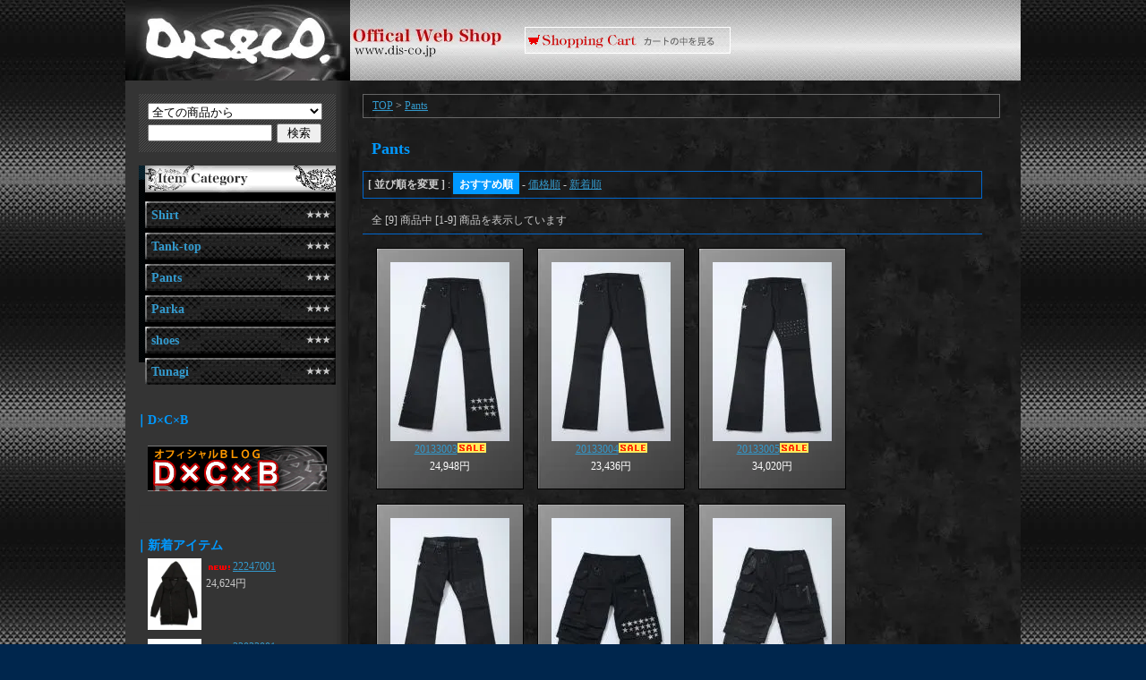

--- FILE ---
content_type: text/html; charset=EUC-JP
request_url: http://www.dis-co.net/?mode=cate&cbid=860429&csid=0
body_size: 4680
content:
<!DOCTYPE html PUBLIC "-//W3C//DTD XHTML 1.0 Transitional//EN" "http://www.w3.org/TR/xhtml1/DTD/xhtml1-transitional.dtd">
<html xmlns:og="http://ogp.me/ns#" xmlns:fb="http://www.facebook.com/2008/fbml" xmlns:mixi="http://mixi-platform.com/ns#" xmlns="http://www.w3.org/1999/xhtml" xml:lang="ja" lang="ja" dir="ltr">
<head>
<meta http-equiv="content-type" content="text/html; charset=euc-jp" />
<meta http-equiv="X-UA-Compatible" content="IE=edge,chrome=1" />
<title>Pants - Dis&amp;Co.｜氣志團･早乙女光･プロデュースブランド</title>
<meta name="Keywords" content="Pants,氣志團,早乙女光,Roen,プロデュース,シャツ,シーンズ,ハーフパンツ,タンクトップ,パーカー,お兄系,ブラック,スワロフスキー" />
<meta name="Description" content="氣志團、早乙女光がプロデュースしたブランド「Dis&amp;Co.」。あの「Roen」が完全バックアップ！。既成概念にとらわれることなく自由な発想からデザインされ、シルエットから細部にまでこだわり抜いたコレクションです。" />
<meta name="Author" content="Dis&amp;co" />
<meta name="Copyright" content="Dis&amp;co" />
<meta http-equiv="content-style-type" content="text/css" />
<meta http-equiv="content-script-type" content="text/javascript" />
<link rel="stylesheet" href="https://img06.shop-pro.jp/PA01111/612/css/2/index.css?cmsp_timestamp=20130423104054" type="text/css" />
<link rel="stylesheet" href="https://img06.shop-pro.jp/PA01111/612/css/2/product_list.css?cmsp_timestamp=20130423104054" type="text/css" />

<link rel="alternate" type="application/rss+xml" title="rss" href="http://www.dis-co.net/?mode=rss" />
<link rel="alternate" media="handheld" type="text/html" href="http://www.dis-co.net/?mode=cate&cbid=860429&csid=0" />
<script type="text/javascript" src="//ajax.googleapis.com/ajax/libs/jquery/1.7.2/jquery.min.js" ></script>
<meta property="og:title" content="Pants - Dis&amp;Co.｜氣志團･早乙女光･プロデュースブランド" />
<meta property="og:description" content="氣志團、早乙女光がプロデュースしたブランド「Dis&amp;Co.」。あの「Roen」が完全バックアップ！。既成概念にとらわれることなく自由な発想からデザインされ、シルエットから細部にまでこだわり抜いたコレクションです。" />
<meta property="og:url" content="http://www.dis-co.net?mode=cate&cbid=860429&csid=0" />
<meta property="og:site_name" content="Dis&Co.｜氣志團･早乙女光･プロデュースブランド" />
<meta property="og:image" content=""/>
<script>
  var Colorme = {"page":"product_list","shop":{"account_id":"PA01111612","title":"Dis&Co.\uff5c\u6c23\u5fd7\u5718\uff65\u65e9\u4e59\u5973\u5149\uff65\u30d7\u30ed\u30c7\u30e5\u30fc\u30b9\u30d6\u30e9\u30f3\u30c9"},"basket":{"total_price":0,"items":[]},"customer":{"id":null}};

  (function() {
    function insertScriptTags() {
      var scriptTagDetails = [];
      var entry = document.getElementsByTagName('script')[0];

      scriptTagDetails.forEach(function(tagDetail) {
        var script = document.createElement('script');

        script.type = 'text/javascript';
        script.src = tagDetail.src;
        script.async = true;

        if( tagDetail.integrity ) {
          script.integrity = tagDetail.integrity;
          script.setAttribute('crossorigin', 'anonymous');
        }

        entry.parentNode.insertBefore(script, entry);
      })
    }

    window.addEventListener('load', insertScriptTags, false);
  })();
</script>
</head>
<body>
<meta name="colorme-acc-payload" content="?st=1&pt=10028&ut=860429,0&at=PA01111612&v=20260123080128&re=&cn=48c34cdf7bf1d4e28a835b54c363e3f8" width="1" height="1" alt="" /><script>!function(){"use strict";Array.prototype.slice.call(document.getElementsByTagName("script")).filter((function(t){return t.src&&t.src.match(new RegExp("dist/acc-track.js$"))})).forEach((function(t){return document.body.removeChild(t)})),function t(c){var r=arguments.length>1&&void 0!==arguments[1]?arguments[1]:0;if(!(r>=c.length)){var e=document.createElement("script");e.onerror=function(){return t(c,r+1)},e.src="https://"+c[r]+"/dist/acc-track.js?rev=3",document.body.appendChild(e)}}(["acclog001.shop-pro.jp","acclog002.shop-pro.jp"])}();</script><div id="container">
	
	
	<div class="header">
		<div class="logo"><a href="./"><span>Dis&amp;Co.｜氣志團･早乙女光･プロデュースブランド</span></a></div>
      <div class="gotocart"><a href="https://disco.shop-pro.jp/cart/proxy/basket?shop_id=PA01111612&shop_domain=dis-co.net"></a></div>
      
      	</div>
	
	
	
	<div class="side">

		
		<form action="http://www.dis-co.net/" method="GET" id="search">
			<input type="hidden" name="mode" value="srh" />
			<select name="cid" style="width:195px;">
			<option value="">全ての商品から</option>
								<option value="860426,0">Shirt</option>
								<option value="860428,0">Tank-top</option>
								<option value="860429,0">Pants</option>
								<option value="860431,0">Parka</option>
								<option value="1522720,0">shoes</option>
								<option value="2096843,0">Tunagi</option>
							</select>
			<input type="text" name="keyword" style="margin:5px 5px 0px 0px;width:135px;"><input type="submit" value="検索" style="width:50px;" />
		</form>
		
		
		
		
		

			<ul id="item-menu">
            
			<li><a href="http://www.dis-co.net/?mode=cate&cbid=860426&csid=0">Shirt</a></li>

			
			<li><a href="http://www.dis-co.net/?mode=cate&cbid=860428&csid=0">Tank-top</a></li>

			
			<li><a href="http://www.dis-co.net/?mode=cate&cbid=860429&csid=0">Pants</a></li>

			
			<li><a href="http://www.dis-co.net/?mode=cate&cbid=860431&csid=0">Parka</a></li>

			
			<li><a href="http://www.dis-co.net/?mode=cate&cbid=1522720&csid=0">shoes</a></li>

			
			<li><a href="http://www.dis-co.net/?mode=cate&cbid=2096843&csid=0">Tunagi</a></li>

			            </ul>
		
		

		
		
			<div class="pickup"><strong>｜D×C×B</strong>
						<br /> 
<br /><a href="http://blog.dis-co.net" target="_blank"><img src='//img05.shop-pro.jp/PA01111/612/etc/blog-banner.gif' border=0 /</a>			</div>
				
		
		

		
			<div class="gocart">
            <span><a href="https://disco.shop-pro.jp/cart/proxy/basket?shop_id=PA01111612&shop_domain=dis-co.net"></a></span>
    </div>
		
		
		
		
		
			<div class="pickup"><strong>｜新着アイテム</strong>
            				<p><a href="?pid=99611768"><img src="https://img06.shop-pro.jp/PA01111/612/product/99611768_th.jpg?cmsp_timestamp=20160304123750" class="item"/><img class='new_mark_img1' src='https://img.shop-pro.jp/img/new/icons1.gif' style='border:none;display:inline;margin:0px;padding:0px;width:auto;' />22247001</a><br />24,624円
</p>
                				<p><a href="?pid=99634444"><img src="https://img06.shop-pro.jp/PA01111/612/product/99634444_th.jpg?cmsp_timestamp=20160304191126" class="item"/><img class='new_mark_img1' src='https://img.shop-pro.jp/img/new/icons1.gif' style='border:none;display:inline;margin:0px;padding:0px;width:auto;' />22033001</a><br />15,984円
</p>
                				<p><a href="?pid=99636509"><img src="https://img06.shop-pro.jp/PA01111/612/product/99636509_th.jpg?cmsp_timestamp=20160304193512" class="item"/><img class='new_mark_img1' src='https://img.shop-pro.jp/img/new/icons1.gif' style='border:none;display:inline;margin:0px;padding:0px;width:auto;' />22033002</a><br />29,700円
</p>
                </div>
				
		
		
		
		
		
	  <div class="pickup"><strong>｜ピックアップアイテム</strong>
								<br />
				<p><a href="?pid=23838259"><img src="https://img06.shop-pro.jp/PA01111/612/product/23838259_th.jpg?20101018174641" class="item"/>20147001<img class='new_mark_img2' src='https://img.shop-pro.jp/img/new/icons50.gif' style='border:none;display:inline;margin:0px;padding:0px;width:auto;' /></a><br />24,624円</p>
								<br />
				<p><a href="?pid=23838284"><img src="https://img06.shop-pro.jp/PA01111/612/product/23838284_th.jpg?20130419201034" class="item"/>20147002<img class='new_mark_img2' src='https://img.shop-pro.jp/img/new/icons24.gif' style='border:none;display:inline;margin:0px;padding:0px;width:auto;' /></a><br />15,984円</p>
								<br />
				<p><a href="?pid=23838315"><img src="https://img06.shop-pro.jp/PA01111/612/product/23838315_th.jpg?20101018181215" class="item"/>20147003<img class='new_mark_img2' src='https://img.shop-pro.jp/img/new/icons24.gif' style='border:none;display:inline;margin:0px;padding:0px;width:auto;' /></a><br />29,700円</p>
								<br />
				<p><a href="?pid=23838336"><img src="https://img06.shop-pro.jp/PA01111/612/product/23838336_th.jpg?20101018203508" class="item"/>20147008B<img class='new_mark_img2' src='https://img.shop-pro.jp/img/new/icons24.gif' style='border:none;display:inline;margin:0px;padding:0px;width:auto;' /></a><br /></p>
								<br />
				<p><a href="?pid=23838346"><img src="https://img06.shop-pro.jp/PA01111/612/product/23838346_th.jpg?20101018203537" class="item"/>20147008W<img class='new_mark_img2' src='https://img.shop-pro.jp/img/new/icons50.gif' style='border:none;display:inline;margin:0px;padding:0px;width:auto;' /></a><br /></p>
								<br />
				<p><a href="?pid=23838386"><img src="https://img06.shop-pro.jp/PA01111/612/product/23838386_th.jpg?20101018183848" class="item"/>20147004<img class='new_mark_img2' src='https://img.shop-pro.jp/img/new/icons50.gif' style='border:none;display:inline;margin:0px;padding:0px;width:auto;' /></a><br /></p>
								<br />
				<p><a href="?pid=23838392"><img src="https://img06.shop-pro.jp/PA01111/612/product/23838392_th.jpg?20101018191606" class="item"/>20147005<img class='new_mark_img2' src='https://img.shop-pro.jp/img/new/icons50.gif' style='border:none;display:inline;margin:0px;padding:0px;width:auto;' /></a><br /></p>
								<br />
				<p><a href="?pid=23838400"><img src="https://img06.shop-pro.jp/PA01111/612/product/23838400_th.jpg?20101018192527" class="item"/>20147006<img class='new_mark_img2' src='https://img.shop-pro.jp/img/new/icons50.gif' style='border:none;display:inline;margin:0px;padding:0px;width:auto;' /></a><br /></p>
								<br />
				<p><a href="?pid=23838412"><img src="https://img06.shop-pro.jp/PA01111/612/product/23838412_th.jpg?20101018193554" class="item"/>20147007B<img class='new_mark_img2' src='https://img.shop-pro.jp/img/new/icons50.gif' style='border:none;display:inline;margin:0px;padding:0px;width:auto;' /></a><br /></p>
								<br />
				<p><a href="?pid=23838416"><img src="https://img06.shop-pro.jp/PA01111/612/product/23838416_th.jpg?20101018194503" class="item"/>20147007W<img class='new_mark_img2' src='https://img.shop-pro.jp/img/new/icons50.gif' style='border:none;display:inline;margin:0px;padding:0px;width:auto;' /></a><br /></p>
								<br />
				<p><a href="?pid=23838569"><img src="https://img06.shop-pro.jp/PA01111/612/product/23838569_th.jpg?20110204125022" class="item"/>20133003<img class='new_mark_img2' src='https://img.shop-pro.jp/img/new/icons24.gif' style='border:none;display:inline;margin:0px;padding:0px;width:auto;' /></a><br /></p>
								<br />
				<p><a href="?pid=23838586"><img src="https://img06.shop-pro.jp/PA01111/612/product/23838586_th.jpg?20110204125123" class="item"/>20133004<img class='new_mark_img2' src='https://img.shop-pro.jp/img/new/icons24.gif' style='border:none;display:inline;margin:0px;padding:0px;width:auto;' /></a><br /></p>
								<br />
				<p><a href="?pid=23838609"><img src="https://img06.shop-pro.jp/PA01111/612/product/23838609_th.jpg?20110204125212" class="item"/>20133005<img class='new_mark_img2' src='https://img.shop-pro.jp/img/new/icons24.gif' style='border:none;display:inline;margin:0px;padding:0px;width:auto;' /></a><br /></p>
								<br />
				<p><a href="?pid=23838630"><img src="https://img06.shop-pro.jp/PA01111/612/product/23838630_th.jpg?20110204125527" class="item"/>20133006<img class='new_mark_img2' src='https://img.shop-pro.jp/img/new/icons24.gif' style='border:none;display:inline;margin:0px;padding:0px;width:auto;' /></a><br /></p>
								<br />
				<p><a href="?pid=23838661"><img src="https://img06.shop-pro.jp/PA01111/612/product/23838661_th.jpg?20110204125608" class="item"/>20133001<img class='new_mark_img2' src='https://img.shop-pro.jp/img/new/icons24.gif' style='border:none;display:inline;margin:0px;padding:0px;width:auto;' /></a><br /></p>
								<br />
				<p><a href="?pid=23838725"><img src="https://img06.shop-pro.jp/PA01111/612/product/23838725_th.jpg?20110204125654" class="item"/>20133002<img class='new_mark_img2' src='https://img.shop-pro.jp/img/new/icons24.gif' style='border:none;display:inline;margin:0px;padding:0px;width:auto;' /></a><br /></p>
								<br />
				<p><a href="?pid=23838783"><img src="https://img06.shop-pro.jp/PA01111/612/product/23838783_th.jpg?20101222211523" class="item"/>20147009<img class='new_mark_img2' src='https://img.shop-pro.jp/img/new/icons50.gif' style='border:none;display:inline;margin:0px;padding:0px;width:auto;' /></a><br /></p>
								<br />
				<p><a href="?pid=57906911"><img src="https://img06.shop-pro.jp/PA01111/612/product/57906911_th.jpg?20130419201345" class="item"/>21047002<img class='new_mark_img2' src='https://img.shop-pro.jp/img/new/icons24.gif' style='border:none;display:inline;margin:0px;padding:0px;width:auto;' /></a><br /></p>
								<br />
				<p><a href="?pid=57925214"><img src="https://img06.shop-pro.jp/PA01111/612/product/57925214_th.jpg?20130423112950" class="item"/>21047003<img class='new_mark_img2' src='https://img.shop-pro.jp/img/new/icons50.gif' style='border:none;display:inline;margin:0px;padding:0px;width:auto;' /></a><br /></p>
								<br />
				<p><a href="?pid=57925403"><img src="https://img06.shop-pro.jp/PA01111/612/product/57925403_th.jpg?20130419181800" class="item"/>21147001<img class='new_mark_img2' src='https://img.shop-pro.jp/img/new/icons50.gif' style='border:none;display:inline;margin:0px;padding:0px;width:auto;' /></a><br /></p>
								<br />
				<p><a href="?pid=57925539"><img src="https://img06.shop-pro.jp/PA01111/612/product/57925539_th.jpg?20130419180900" class="item"/>21033001<img class='new_mark_img2' src='https://img.shop-pro.jp/img/new/icons24.gif' style='border:none;display:inline;margin:0px;padding:0px;width:auto;' /></a><br /></p>
								<br />
				<p><a href="?pid=57925698"><img src="https://img06.shop-pro.jp/PA01111/612/product/57925698_th.jpg?20130419181307" class="item"/>21033003<img class='new_mark_img2' src='https://img.shop-pro.jp/img/new/icons24.gif' style='border:none;display:inline;margin:0px;padding:0px;width:auto;' /></a><br /></p>
								<br />
				<p><a href="?pid=57925762"><img src="https://img06.shop-pro.jp/PA01111/612/product/57925762_th.jpg?20130419201547" class="item"/>21047001G<img class='new_mark_img2' src='https://img.shop-pro.jp/img/new/icons50.gif' style='border:none;display:inline;margin:0px;padding:0px;width:auto;' /></a><br /></p>
								<br />
				<p><a href="?pid=57925937"><img src="https://img06.shop-pro.jp/PA01111/612/product/57925937_th.jpg?20130419201739" class="item"/>21047001S<img class='new_mark_img2' src='https://img.shop-pro.jp/img/new/icons50.gif' style='border:none;display:inline;margin:0px;padding:0px;width:auto;' /></a><br /></p>
								<br />
				<p><a href="?pid=58134442"><img src="https://img06.shop-pro.jp/PA01111/612/product/58134442_th.jpg?20130423114023" class="item"/>21010001<img class='new_mark_img2' src='https://img.shop-pro.jp/img/new/icons50.gif' style='border:none;display:inline;margin:0px;padding:0px;width:auto;' /></a><br /></p>
				</div>
				
		
		
		
		<!-- * ないときは表示しない 
		-->
		
		
		
				
		
		
		
				
        
        <div class="pickup">
		<a href="./">ホーム</a><br />
<a href="http://www.dis-co.net/?mode=myaccount">マイアカウント</a><br />
<a href="https://disco.shop-pro.jp/customer/inquiries/new">お問合せ</a><br />
<a href="http://www.dis-co.net/?mode=privacy">プライバシーポリシー</a><br />
<a href="http://www.dis-co.net/?mode=sk#payment">お支払い方法について</a><br />
<a href="http://www.dis-co.net/?mode=sk#delivery">配送方法・送料について</a><br />
<a href="http://www.dis-co.net/?mode=sk">特定商取引法に基づく表記</a>
		</div>
        
		
		
	</div>
	
	
	
	
	
		<div class="main">
		
<div id="pan">
<a href="./">TOP</a> &gt; <a href='?mode=cate&cbid=860429&csid=0'>Pants</a></div>






	<div class="category-title">
	Pants	</div>
	
	<div id="sort">
    <strong>[&nbsp;並び順を変更&nbsp;] </strong>: 
	  <span style="font-weight: bolder;">おすすめ順</span> - 	  <a href="?mode=cate&cbid=860429&csid=0&sort=p">価格順</a> - 	  <a href="?mode=cate&cbid=860429&csid=0&sort=n">新着順</a>      </div>
	

	
	
	<div id="page-navi">
    	  全 [9] 商品中 [1-9] 商品を表示しています
	        </div>
	
	
	
	<div id="item-list">		<div id="item-box">
							<a href="?pid=23838569"><img src="https://img06.shop-pro.jp/PA01111/612/product/23838569_th.jpg?20110204125022" /></a><br />
						
			<a href="?pid=23838569">20133003<img class='new_mark_img2' src='https://img.shop-pro.jp/img/new/icons24.gif' style='border:none;display:inline;margin:0px;padding:0px;width:auto;' /></a>
			<br />
							
				24,948円<br />
						            </div>
		
		
			<div id="item-box">
							<a href="?pid=23838586"><img src="https://img06.shop-pro.jp/PA01111/612/product/23838586_th.jpg?20110204125123" /></a><br />
						
			<a href="?pid=23838586">20133004<img class='new_mark_img2' src='https://img.shop-pro.jp/img/new/icons24.gif' style='border:none;display:inline;margin:0px;padding:0px;width:auto;' /></a>
			<br />
							
				23,436円<br />
						            </div>
		
		
			<div id="item-box">
							<a href="?pid=23838609"><img src="https://img06.shop-pro.jp/PA01111/612/product/23838609_th.jpg?20110204125212" /></a><br />
						
			<a href="?pid=23838609">20133005<img class='new_mark_img2' src='https://img.shop-pro.jp/img/new/icons24.gif' style='border:none;display:inline;margin:0px;padding:0px;width:auto;' /></a>
			<br />
							
				34,020円<br />
						            </div>
		
<br style="clear:both;" /><div style="width:685px; height:1px; float:left;"></div>
		
			<div id="item-box">
							<a href="?pid=23838630"><img src="https://img06.shop-pro.jp/PA01111/612/product/23838630_th.jpg?20110204125527" /></a><br />
						
			<a href="?pid=23838630">20133006<img class='new_mark_img2' src='https://img.shop-pro.jp/img/new/icons24.gif' style='border:none;display:inline;margin:0px;padding:0px;width:auto;' /></a>
			<br />
							
				37,800円<br />
						            </div>
		
		
			<div id="item-box">
							<a href="?pid=23838661"><img src="https://img06.shop-pro.jp/PA01111/612/product/23838661_th.jpg?20110204125608" /></a><br />
						
			<a href="?pid=23838661">20133001<img class='new_mark_img2' src='https://img.shop-pro.jp/img/new/icons24.gif' style='border:none;display:inline;margin:0px;padding:0px;width:auto;' /></a>
			<br />
							
				36,288円<br />
						            </div>
		
		
			<div id="item-box">
							<a href="?pid=23838725"><img src="https://img06.shop-pro.jp/PA01111/612/product/23838725_th.jpg?20110204125654" /></a><br />
						
			<a href="?pid=23838725">20133002<img class='new_mark_img2' src='https://img.shop-pro.jp/img/new/icons24.gif' style='border:none;display:inline;margin:0px;padding:0px;width:auto;' /></a>
			<br />
							
				51,408円<br />
						            </div>
		
<br style="clear:both;" /><div style="width:685px; height:1px; float:left;"></div>
		
			<div id="item-box">
							<a href="?pid=57925539"><img src="https://img06.shop-pro.jp/PA01111/612/product/57925539_th.jpg?20130419180900" /></a><br />
						
			<a href="?pid=57925539">21033001<img class='new_mark_img2' src='https://img.shop-pro.jp/img/new/icons24.gif' style='border:none;display:inline;margin:0px;padding:0px;width:auto;' /></a>
			<br />
							
				49,140円<br />
						            </div>
		
		
			<div id="item-box">
							<a href="?pid=57925698"><img src="https://img06.shop-pro.jp/PA01111/612/product/57925698_th.jpg?20130419181307" /></a><br />
						
			<a href="?pid=57925698">21033003<img class='new_mark_img2' src='https://img.shop-pro.jp/img/new/icons24.gif' style='border:none;display:inline;margin:0px;padding:0px;width:auto;' /></a>
			<br />
							
				24,948円<br />
						            </div>
		
		
			<div id="item-box">
							<a href="?pid=99634444"><img src="https://img06.shop-pro.jp/PA01111/612/product/99634444_th.jpg?cmsp_timestamp=20160304191126" /></a><br />
						
			<a href="?pid=99634444"><img class='new_mark_img1' src='https://img.shop-pro.jp/img/new/icons1.gif' style='border:none;display:inline;margin:0px;padding:0px;width:auto;' />22033001</a>
			<br />
							
				15,984円<br />
						            </div>
		
		
	</div>
	
	
	
	<br class="clear" />
	
	
	<div id="under-navi">
    	  全 [9] 商品中 [1-9] 商品を表示しています
	        </div>
	
	
	</div>
	
	
	
	
	
	<div class="footer">
 &copy; copyright Dis&amp;Co. co., Ltd.<br />
    All right Reserved.
	</div>
	
	
</div><script type="text/javascript" src="http://www.dis-co.net/js/cart.js" ></script>
<script type="text/javascript" src="http://www.dis-co.net/js/async_cart_in.js" ></script>
<script type="text/javascript" src="http://www.dis-co.net/js/product_stock.js" ></script>
<script type="text/javascript" src="http://www.dis-co.net/js/js.cookie.js" ></script>
<script type="text/javascript" src="http://www.dis-co.net/js/favorite_button.js" ></script>
</body></html>

--- FILE ---
content_type: text/css
request_url: https://img06.shop-pro.jp/PA01111/612/css/2/index.css?cmsp_timestamp=20130423104054
body_size: 6367
content:
/* ************************************************ 
 *	共通設定
 * ************************************************ */
* {
	margin: 0px;
	padding: 0px;
}
html,body{
	height: 100%;
}
body {
	margin-left: 0px;
	margin-top: 0px;
	color: #CCCCCC;
	font-size: 0.75em;
	font-family: "Verdana", "ヒラギノ角ゴ Pro W3", "ＭＳ ゴシック", "Osaka‐等幅";
	line-height: 1.6em;
	background-image: url(http://img05.shop-pro.jp/PA01111/612/etc/body-back2.jpg);
	text-align:center;
	background-repeat: repeat;
	background-color: #00264D;
}


br.clear {
	clear: both;
	font: 0pt/0pt sans-serif;
}

img {
	border: 0px;
}
a:link {
	color: #3399CC;
}
a:visited {
	color: #996666;
}
a:hover {
	color: #FFFFFF;
}

/* ------------------------------------- 
 *	ページレイアウト
 * ------------------------------------- 
 *※ページ全体の幅は800pxとなっています。
    幅を広げる場合は、.sideと.mainのwidth
    の合計値が#containerのwidthになるよう
    設定してください。
 * ------------------------------------- */

/*ページ全体の幅、レイアウトをセンタリング*/
#container {
	margin:0px auto;
	width:1000px;
	text-align:left;
	background-image: url(http://img05.shop-pro.jp/PA01111/612/etc/center-back2.jpg);
	background-repeat: no-repeat;
	background-color: #000000;
	height: auto;
}

/*ヘッダー（ページタイトル、グローバルメニュー）*/
.header {
	width:100%;
	clear:left;
	background-image: url(http://img05.shop-pro.jp/PA01111/612/etc/header-back.jpg);
	background-repeat: no-repeat;
	height: 90px;
}
#container .header .logo a {
	display: block;
	float: left;
	height: 90px;
	width: 251px;
	margin-right: 195px;
	background-image: url(http://img05.shop-pro.jp/PA01111/612/etc/logo.jpg);
	background-repeat: no-repeat;
}
#container .header .logo a:hover {
	background-position: -251px;
}
#container .header .logo span {
	float: left;
	margin-top: -9999px;
}
#container .header .gotocart a{
	float: left;
	height: 30px;
	width: 230px;
	display: block;
	background-image: url(http://img05.shop-pro.jp/PA01111/612/etc/header-menu2.gif);
	background-repeat: no-repeat;
	margin-top: 30px;
}
#container .header .gotocart a:hover{
	background-position: 0px -30px;
}
#container .header .login a{
	float: left;
	height: 30px;
	width: 119px;
	display: block;
	background-image: url(http://img05.shop-pro.jp/PA01111/612/etc/header-menu2.gif);
	background-position: -230px 0px;
	background-repeat: no-repeat;
	margin-top: 30px;
}
#container .header .login a:hover{
	background-position: -230px -30px;
}
#container .header .newentry a{
	float: left;
	height: 30px;
	width: 184px;
	display: block;
	background-image: url(http://img05.shop-pro.jp/PA01111/612/etc/header-menu2.gif);
	background-position: -349px 0px;
	margin-top: 30px;
}
#container .header .newentry a:hover{
	background-position: -349px -30px;
}
#container .header .user-name {
	float: left;
	height: 23px;
	width: 150px;
	padding-top: 5px;
	padding-left: 8px;
	margin-top: 30px;
	border-top-width: 1px;
	border-right-width: 1px;
	border-bottom-width: 1px;
	border-top-style: solid;
	border-right-style: solid;
	border-bottom-style: solid;
	border-top-color: #666666;
	border-right-color: #666666;
	border-bottom-color: #666666;
	font-size: 0.8em;
}
#container .header .logout a{
	float: left;
	height: 30px;
	width: 140px;
	display: block;
	background-image: url(http://img05.shop-pro.jp/PA01111/612/etc/header-menu2.gif);
	background-position: -533px 0px;
	margin-top: 30px;
}
#container .header .logout a:hover{
	background-position: -533px -30px;
}

/*　画面左側メニューの幅　*/
.side {
	float: left;
	width:235px;
	padding-top: 15px;
	padding-left: 15px;
	height: auto;
}
#container .side #search {
	float: left;
	width: 210px;
	background-image: url(http://img05.shop-pro.jp/PA01111/612/etc/form-back.gif);
	padding-top: 10px;
	padding-left: 10px;
	padding-bottom: 10px;
	margin-bottom: 15px;
}
#container .side #item-menu {
	list-style-type: none;
	float: left;
	width: 213px;
	background-image: url(http://img05.shop-pro.jp/PA01111/612/etc/item-list-title.gif);
	background-repeat: no-repeat;
	padding-top: 40px;
	padding-left: 7px;
	padding-bottom: 10px;
	margin-bottom: 15px;
}
#container .side #item-menu li a{
	height: 24px;
	width: 206px;
	display: block;
	background-image: url(http://img05.shop-pro.jp/PA01111/612/etc/item-list-menu-back2.gif);
	background-repeat: no-repeat;
	margin-bottom: 5px;
	padding-left: 7px;
	padding-top: 6px;
	font-family: "Times New Roman", Times, serif;
	font-weight: bold;
	font-size: 1.2em;
	text-decoration: none;
}
#container .side #item-menu li a:hover{
	background-position: -213px;
}
#container .side .gocart {
	float: left;
	height: auto;
	width: 200px;
	border: 1px solid #333333;
	padding-top: 7px;
	padding-left: 5px;
	padding-right: 5px;
	padding-bottom: 12px;
	margin-bottom: 15px;
}
#container .side .gocart span a{
	float: left;
	height: 25px;
	width: 200px;
	background-image: url(http://img05.shop-pro.jp/PA01111/612/etc/gocart-back.gif);
	background-repeat: no-repeat;

}
#container .side .gocart span a:hover{
	background-position: -200px;
}
#container .side .gocart p {
	float: left;
	padding-top: 5px;
	padding-right: 10px;
	padding-left: 20px;
}
#container .side .pickup {
	float: left;
	width: 210px;
	margin-bottom: 15px;
	padding-left: 10px;
}
#container .side .pickup strong {
	font-size: 1.2em;
	color: #0099FF;
	margin-left: -1em;
}
#container .side .pickup p {
	float: left;
	width: 200px;
	padding-bottom: 5px;
	padding-top: 5px;
}

#container .side .pickup .item {
	height: 80px;
	width: 60px;
	float: left;
	margin-right: 5px;
}
#container .side .mail-magazine {
	background-image: url(http://img05.shop-pro.jp/PA01111/612/etc/mailmagazine-title.gif);
	background-repeat: no-repeat;
	float: left;
	width: 200px;
	padding-top: 25px;
	padding-left: 10px;
	margin-bottom: 15px;
	border: 1px solid #3399CC;
	padding-bottom: 5px;
}

/*　画面右側の幅　*/
.main {
	float: left;
	width: 735px;
	padding-top: 15px;
	padding-left: 15px;
	height: auto;
}

/* 特定商取引法に基づく表記（返品など）ボタン */
p#sk_link_other {
	text-align:left;
	margin-top:10px;
}

p#sk_link_other a {
	font-size:12px;
}

/*　フッター（コピーライト）　*/
.footer {
	width:980px;
	clear:left;
	padding-top: 15px;
	padding-bottom: 20px;
	padding-left: 20px;
	color: #666666;
}

#group-list {
	border-top:#838383 dotted 1px;
	padding:5px 0px 0px;
	margin:10px 20px 0px 0px;
}
#container .main #pan {
	float: left;
	width: 700px;
	margin-bottom: 20px;
	border: 1px solid #666666;
	padding-top: 3px;
	padding-bottom: 3px;
	padding-left: 10px;
}

--- FILE ---
content_type: text/css
request_url: https://img06.shop-pro.jp/PA01111/612/css/2/product_list.css?cmsp_timestamp=20130423104054
body_size: 1371
content:
#container .main #sub-category-title {
	float: left;
	width: 700px;
	font-size: 16px;
	color: #0099FF;
	padding-top: 5px;
	padding-bottom: 10px;
	padding-left: 10px;
}
#container .main .category-title {
	float: left;
	width: 700px;
	font-weight: bold;
	color: #0099FF;
	padding-left: 10px;
	padding-top: 5px;
	padding-bottom: 5px;
	font-size: 1.5em;
	margin-bottom: 10px;
}
#container .main #sort {
	padding: 5px;
	float: left;
	width: 680px;
	border: 1px solid #0066CC;
}
#container .main #sort span {
	color: #FFFFFF;
	background-color: #0099FF;
	padding-top: 6px;
	padding-right: 7px;
	padding-bottom: 4px;
	padding-left: 7px;
}
#container .main #page-navi {
	float: left;
	width: 682px;
	padding-top: 15px;
	padding-left: 10px;
	padding-bottom: 5px;
	border-bottom-width: 1px;
	border-bottom-style: solid;
	border-bottom-color: #0066CC;
	margin-bottom: 15px;
}
#container .main #under-navi {
	float: left;
	width: 682px;
	padding-top: 5px;
	padding-left: 10px;
	padding-bottom: 5px;
	margin-bottom: 15px;
	border-top-width: 1px;
	border-top-style: solid;
	border-top-color: #0066CC;
}
#container .main #item-list {
	float: left;
	width: 690px;
	padding-left: 15px;
	padding-bottom: 30px;
}
#container .main #item-list #item-box {
	padding: 15px;
	float: left;
	margin-right: 15px;
	margin-bottom: 15px;
	background-color: #000000;
	color: #FFFFFF;
	text-align: center;
	border: 1px solid #000000;
	background-image: url(http://img05.shop-pro.jp/PA01111/612/etc/box-back3.jpg);
	background-repeat: repeat-x;
}
